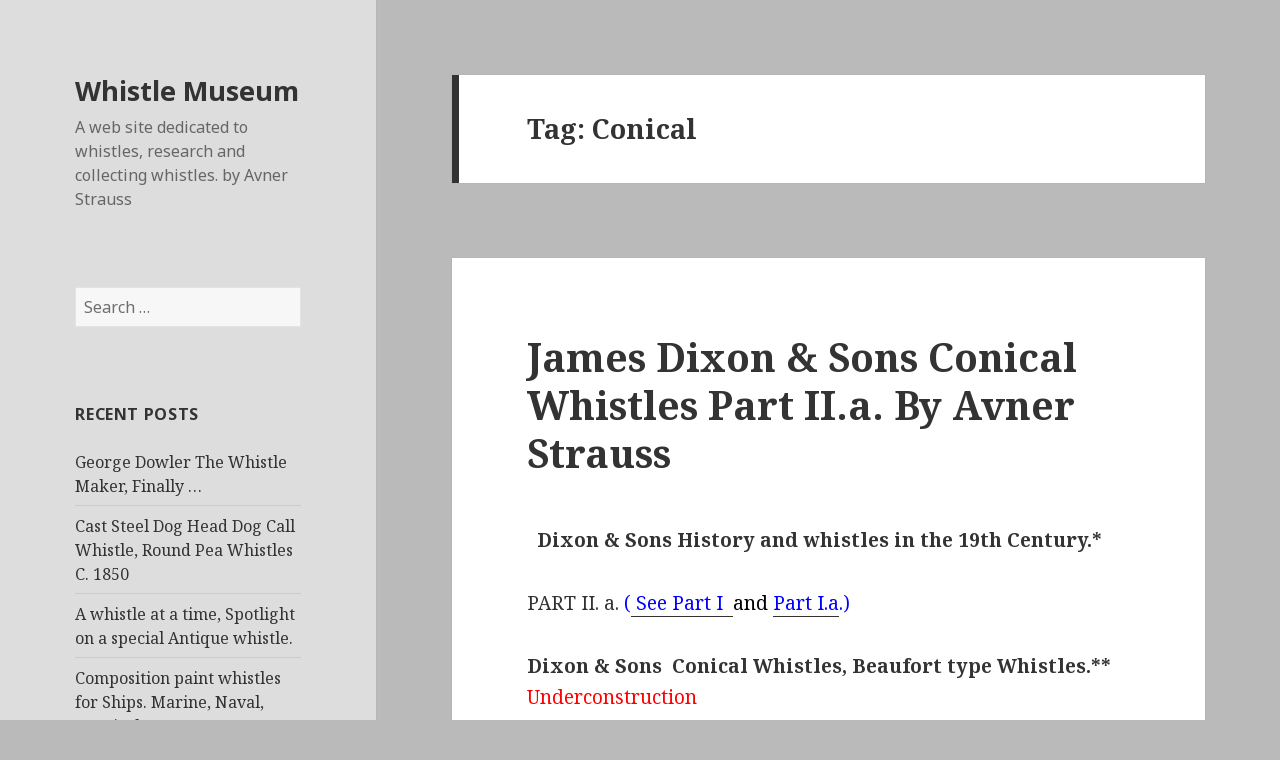

--- FILE ---
content_type: text/html; charset=UTF-8
request_url: https://www.whistlemuseum.com/tag/conical/
body_size: 11277
content:
<!DOCTYPE html>
<html lang="en-US" class="no-js">
<head>
	<meta charset="UTF-8">
	<meta name="viewport" content="width=device-width">
	<link rel="profile" href="https://gmpg.org/xfn/11">
	<link rel="pingback" href="https://www.whistlemuseum.com/xmlrpc.php">
	<!--[if lt IE 9]>
	<script src="https://www.whistlemuseum.com/wp-content/themes/twentyfifteen/js/html5.js?ver=3.7.0"></script>
	<![endif]-->
	<script>(function(html){html.className = html.className.replace(/\bno-js\b/,'js')})(document.documentElement);</script>
<title>Conical &#8211; Whistle Museum</title>
<meta name='robots' content='max-image-preview:large' />
	<style>img:is([sizes="auto" i], [sizes^="auto," i]) { contain-intrinsic-size: 3000px 1500px }</style>
	<link rel='dns-prefetch' href='//fonts.googleapis.com' />
<link href='https://fonts.gstatic.com' crossorigin rel='preconnect' />
<link rel="alternate" type="application/rss+xml" title="Whistle Museum &raquo; Feed" href="https://www.whistlemuseum.com/feed/" />
<link rel="alternate" type="application/rss+xml" title="Whistle Museum &raquo; Comments Feed" href="https://www.whistlemuseum.com/comments/feed/" />
<link rel="alternate" type="application/rss+xml" title="Whistle Museum &raquo; Conical Tag Feed" href="https://www.whistlemuseum.com/tag/conical/feed/" />
<script>
window._wpemojiSettings = {"baseUrl":"https:\/\/s.w.org\/images\/core\/emoji\/16.0.1\/72x72\/","ext":".png","svgUrl":"https:\/\/s.w.org\/images\/core\/emoji\/16.0.1\/svg\/","svgExt":".svg","source":{"concatemoji":"https:\/\/www.whistlemuseum.com\/wp-includes\/js\/wp-emoji-release.min.js?ver=6.8.3"}};
/*! This file is auto-generated */
!function(s,n){var o,i,e;function c(e){try{var t={supportTests:e,timestamp:(new Date).valueOf()};sessionStorage.setItem(o,JSON.stringify(t))}catch(e){}}function p(e,t,n){e.clearRect(0,0,e.canvas.width,e.canvas.height),e.fillText(t,0,0);var t=new Uint32Array(e.getImageData(0,0,e.canvas.width,e.canvas.height).data),a=(e.clearRect(0,0,e.canvas.width,e.canvas.height),e.fillText(n,0,0),new Uint32Array(e.getImageData(0,0,e.canvas.width,e.canvas.height).data));return t.every(function(e,t){return e===a[t]})}function u(e,t){e.clearRect(0,0,e.canvas.width,e.canvas.height),e.fillText(t,0,0);for(var n=e.getImageData(16,16,1,1),a=0;a<n.data.length;a++)if(0!==n.data[a])return!1;return!0}function f(e,t,n,a){switch(t){case"flag":return n(e,"\ud83c\udff3\ufe0f\u200d\u26a7\ufe0f","\ud83c\udff3\ufe0f\u200b\u26a7\ufe0f")?!1:!n(e,"\ud83c\udde8\ud83c\uddf6","\ud83c\udde8\u200b\ud83c\uddf6")&&!n(e,"\ud83c\udff4\udb40\udc67\udb40\udc62\udb40\udc65\udb40\udc6e\udb40\udc67\udb40\udc7f","\ud83c\udff4\u200b\udb40\udc67\u200b\udb40\udc62\u200b\udb40\udc65\u200b\udb40\udc6e\u200b\udb40\udc67\u200b\udb40\udc7f");case"emoji":return!a(e,"\ud83e\udedf")}return!1}function g(e,t,n,a){var r="undefined"!=typeof WorkerGlobalScope&&self instanceof WorkerGlobalScope?new OffscreenCanvas(300,150):s.createElement("canvas"),o=r.getContext("2d",{willReadFrequently:!0}),i=(o.textBaseline="top",o.font="600 32px Arial",{});return e.forEach(function(e){i[e]=t(o,e,n,a)}),i}function t(e){var t=s.createElement("script");t.src=e,t.defer=!0,s.head.appendChild(t)}"undefined"!=typeof Promise&&(o="wpEmojiSettingsSupports",i=["flag","emoji"],n.supports={everything:!0,everythingExceptFlag:!0},e=new Promise(function(e){s.addEventListener("DOMContentLoaded",e,{once:!0})}),new Promise(function(t){var n=function(){try{var e=JSON.parse(sessionStorage.getItem(o));if("object"==typeof e&&"number"==typeof e.timestamp&&(new Date).valueOf()<e.timestamp+604800&&"object"==typeof e.supportTests)return e.supportTests}catch(e){}return null}();if(!n){if("undefined"!=typeof Worker&&"undefined"!=typeof OffscreenCanvas&&"undefined"!=typeof URL&&URL.createObjectURL&&"undefined"!=typeof Blob)try{var e="postMessage("+g.toString()+"("+[JSON.stringify(i),f.toString(),p.toString(),u.toString()].join(",")+"));",a=new Blob([e],{type:"text/javascript"}),r=new Worker(URL.createObjectURL(a),{name:"wpTestEmojiSupports"});return void(r.onmessage=function(e){c(n=e.data),r.terminate(),t(n)})}catch(e){}c(n=g(i,f,p,u))}t(n)}).then(function(e){for(var t in e)n.supports[t]=e[t],n.supports.everything=n.supports.everything&&n.supports[t],"flag"!==t&&(n.supports.everythingExceptFlag=n.supports.everythingExceptFlag&&n.supports[t]);n.supports.everythingExceptFlag=n.supports.everythingExceptFlag&&!n.supports.flag,n.DOMReady=!1,n.readyCallback=function(){n.DOMReady=!0}}).then(function(){return e}).then(function(){var e;n.supports.everything||(n.readyCallback(),(e=n.source||{}).concatemoji?t(e.concatemoji):e.wpemoji&&e.twemoji&&(t(e.twemoji),t(e.wpemoji)))}))}((window,document),window._wpemojiSettings);
</script>

<link rel='stylesheet' id='hugeit-lightbox-css-css' href='https://www.whistlemuseum.com/wp-content/plugins/lightbox/css/frontend/lightbox.css?ver=6.8.3' media='all' />
<link rel='stylesheet' id='twentyfifteen-jetpack-css' href='https://www.whistlemuseum.com/wp-content/plugins/jetpack/modules/theme-tools/compat/twentyfifteen.css?ver=15.1.1' media='all' />
<style id='wp-emoji-styles-inline-css'>

	img.wp-smiley, img.emoji {
		display: inline !important;
		border: none !important;
		box-shadow: none !important;
		height: 1em !important;
		width: 1em !important;
		margin: 0 0.07em !important;
		vertical-align: -0.1em !important;
		background: none !important;
		padding: 0 !important;
	}
</style>
<link rel='stylesheet' id='wp-block-library-css' href='https://www.whistlemuseum.com/wp-includes/css/dist/block-library/style.min.css?ver=6.8.3' media='all' />
<style id='wp-block-library-theme-inline-css'>
.wp-block-audio :where(figcaption){color:#555;font-size:13px;text-align:center}.is-dark-theme .wp-block-audio :where(figcaption){color:#ffffffa6}.wp-block-audio{margin:0 0 1em}.wp-block-code{border:1px solid #ccc;border-radius:4px;font-family:Menlo,Consolas,monaco,monospace;padding:.8em 1em}.wp-block-embed :where(figcaption){color:#555;font-size:13px;text-align:center}.is-dark-theme .wp-block-embed :where(figcaption){color:#ffffffa6}.wp-block-embed{margin:0 0 1em}.blocks-gallery-caption{color:#555;font-size:13px;text-align:center}.is-dark-theme .blocks-gallery-caption{color:#ffffffa6}:root :where(.wp-block-image figcaption){color:#555;font-size:13px;text-align:center}.is-dark-theme :root :where(.wp-block-image figcaption){color:#ffffffa6}.wp-block-image{margin:0 0 1em}.wp-block-pullquote{border-bottom:4px solid;border-top:4px solid;color:currentColor;margin-bottom:1.75em}.wp-block-pullquote cite,.wp-block-pullquote footer,.wp-block-pullquote__citation{color:currentColor;font-size:.8125em;font-style:normal;text-transform:uppercase}.wp-block-quote{border-left:.25em solid;margin:0 0 1.75em;padding-left:1em}.wp-block-quote cite,.wp-block-quote footer{color:currentColor;font-size:.8125em;font-style:normal;position:relative}.wp-block-quote:where(.has-text-align-right){border-left:none;border-right:.25em solid;padding-left:0;padding-right:1em}.wp-block-quote:where(.has-text-align-center){border:none;padding-left:0}.wp-block-quote.is-large,.wp-block-quote.is-style-large,.wp-block-quote:where(.is-style-plain){border:none}.wp-block-search .wp-block-search__label{font-weight:700}.wp-block-search__button{border:1px solid #ccc;padding:.375em .625em}:where(.wp-block-group.has-background){padding:1.25em 2.375em}.wp-block-separator.has-css-opacity{opacity:.4}.wp-block-separator{border:none;border-bottom:2px solid;margin-left:auto;margin-right:auto}.wp-block-separator.has-alpha-channel-opacity{opacity:1}.wp-block-separator:not(.is-style-wide):not(.is-style-dots){width:100px}.wp-block-separator.has-background:not(.is-style-dots){border-bottom:none;height:1px}.wp-block-separator.has-background:not(.is-style-wide):not(.is-style-dots){height:2px}.wp-block-table{margin:0 0 1em}.wp-block-table td,.wp-block-table th{word-break:normal}.wp-block-table :where(figcaption){color:#555;font-size:13px;text-align:center}.is-dark-theme .wp-block-table :where(figcaption){color:#ffffffa6}.wp-block-video :where(figcaption){color:#555;font-size:13px;text-align:center}.is-dark-theme .wp-block-video :where(figcaption){color:#ffffffa6}.wp-block-video{margin:0 0 1em}:root :where(.wp-block-template-part.has-background){margin-bottom:0;margin-top:0;padding:1.25em 2.375em}
</style>
<style id='classic-theme-styles-inline-css'>
/*! This file is auto-generated */
.wp-block-button__link{color:#fff;background-color:#32373c;border-radius:9999px;box-shadow:none;text-decoration:none;padding:calc(.667em + 2px) calc(1.333em + 2px);font-size:1.125em}.wp-block-file__button{background:#32373c;color:#fff;text-decoration:none}
</style>
<link rel='stylesheet' id='mediaelement-css' href='https://www.whistlemuseum.com/wp-includes/js/mediaelement/mediaelementplayer-legacy.min.css?ver=4.2.17' media='all' />
<link rel='stylesheet' id='wp-mediaelement-css' href='https://www.whistlemuseum.com/wp-includes/js/mediaelement/wp-mediaelement.min.css?ver=6.8.3' media='all' />
<style id='jetpack-sharing-buttons-style-inline-css'>
.jetpack-sharing-buttons__services-list{display:flex;flex-direction:row;flex-wrap:wrap;gap:0;list-style-type:none;margin:5px;padding:0}.jetpack-sharing-buttons__services-list.has-small-icon-size{font-size:12px}.jetpack-sharing-buttons__services-list.has-normal-icon-size{font-size:16px}.jetpack-sharing-buttons__services-list.has-large-icon-size{font-size:24px}.jetpack-sharing-buttons__services-list.has-huge-icon-size{font-size:36px}@media print{.jetpack-sharing-buttons__services-list{display:none!important}}.editor-styles-wrapper .wp-block-jetpack-sharing-buttons{gap:0;padding-inline-start:0}ul.jetpack-sharing-buttons__services-list.has-background{padding:1.25em 2.375em}
</style>
<style id='global-styles-inline-css'>
:root{--wp--preset--aspect-ratio--square: 1;--wp--preset--aspect-ratio--4-3: 4/3;--wp--preset--aspect-ratio--3-4: 3/4;--wp--preset--aspect-ratio--3-2: 3/2;--wp--preset--aspect-ratio--2-3: 2/3;--wp--preset--aspect-ratio--16-9: 16/9;--wp--preset--aspect-ratio--9-16: 9/16;--wp--preset--color--black: #000000;--wp--preset--color--cyan-bluish-gray: #abb8c3;--wp--preset--color--white: #fff;--wp--preset--color--pale-pink: #f78da7;--wp--preset--color--vivid-red: #cf2e2e;--wp--preset--color--luminous-vivid-orange: #ff6900;--wp--preset--color--luminous-vivid-amber: #fcb900;--wp--preset--color--light-green-cyan: #7bdcb5;--wp--preset--color--vivid-green-cyan: #00d084;--wp--preset--color--pale-cyan-blue: #8ed1fc;--wp--preset--color--vivid-cyan-blue: #0693e3;--wp--preset--color--vivid-purple: #9b51e0;--wp--preset--color--dark-gray: #111;--wp--preset--color--light-gray: #f1f1f1;--wp--preset--color--yellow: #f4ca16;--wp--preset--color--dark-brown: #352712;--wp--preset--color--medium-pink: #e53b51;--wp--preset--color--light-pink: #ffe5d1;--wp--preset--color--dark-purple: #2e2256;--wp--preset--color--purple: #674970;--wp--preset--color--blue-gray: #22313f;--wp--preset--color--bright-blue: #55c3dc;--wp--preset--color--light-blue: #e9f2f9;--wp--preset--gradient--vivid-cyan-blue-to-vivid-purple: linear-gradient(135deg,rgba(6,147,227,1) 0%,rgb(155,81,224) 100%);--wp--preset--gradient--light-green-cyan-to-vivid-green-cyan: linear-gradient(135deg,rgb(122,220,180) 0%,rgb(0,208,130) 100%);--wp--preset--gradient--luminous-vivid-amber-to-luminous-vivid-orange: linear-gradient(135deg,rgba(252,185,0,1) 0%,rgba(255,105,0,1) 100%);--wp--preset--gradient--luminous-vivid-orange-to-vivid-red: linear-gradient(135deg,rgba(255,105,0,1) 0%,rgb(207,46,46) 100%);--wp--preset--gradient--very-light-gray-to-cyan-bluish-gray: linear-gradient(135deg,rgb(238,238,238) 0%,rgb(169,184,195) 100%);--wp--preset--gradient--cool-to-warm-spectrum: linear-gradient(135deg,rgb(74,234,220) 0%,rgb(151,120,209) 20%,rgb(207,42,186) 40%,rgb(238,44,130) 60%,rgb(251,105,98) 80%,rgb(254,248,76) 100%);--wp--preset--gradient--blush-light-purple: linear-gradient(135deg,rgb(255,206,236) 0%,rgb(152,150,240) 100%);--wp--preset--gradient--blush-bordeaux: linear-gradient(135deg,rgb(254,205,165) 0%,rgb(254,45,45) 50%,rgb(107,0,62) 100%);--wp--preset--gradient--luminous-dusk: linear-gradient(135deg,rgb(255,203,112) 0%,rgb(199,81,192) 50%,rgb(65,88,208) 100%);--wp--preset--gradient--pale-ocean: linear-gradient(135deg,rgb(255,245,203) 0%,rgb(182,227,212) 50%,rgb(51,167,181) 100%);--wp--preset--gradient--electric-grass: linear-gradient(135deg,rgb(202,248,128) 0%,rgb(113,206,126) 100%);--wp--preset--gradient--midnight: linear-gradient(135deg,rgb(2,3,129) 0%,rgb(40,116,252) 100%);--wp--preset--font-size--small: 13px;--wp--preset--font-size--medium: 20px;--wp--preset--font-size--large: 36px;--wp--preset--font-size--x-large: 42px;--wp--preset--spacing--20: 0.44rem;--wp--preset--spacing--30: 0.67rem;--wp--preset--spacing--40: 1rem;--wp--preset--spacing--50: 1.5rem;--wp--preset--spacing--60: 2.25rem;--wp--preset--spacing--70: 3.38rem;--wp--preset--spacing--80: 5.06rem;--wp--preset--shadow--natural: 6px 6px 9px rgba(0, 0, 0, 0.2);--wp--preset--shadow--deep: 12px 12px 50px rgba(0, 0, 0, 0.4);--wp--preset--shadow--sharp: 6px 6px 0px rgba(0, 0, 0, 0.2);--wp--preset--shadow--outlined: 6px 6px 0px -3px rgba(255, 255, 255, 1), 6px 6px rgba(0, 0, 0, 1);--wp--preset--shadow--crisp: 6px 6px 0px rgba(0, 0, 0, 1);}:where(.is-layout-flex){gap: 0.5em;}:where(.is-layout-grid){gap: 0.5em;}body .is-layout-flex{display: flex;}.is-layout-flex{flex-wrap: wrap;align-items: center;}.is-layout-flex > :is(*, div){margin: 0;}body .is-layout-grid{display: grid;}.is-layout-grid > :is(*, div){margin: 0;}:where(.wp-block-columns.is-layout-flex){gap: 2em;}:where(.wp-block-columns.is-layout-grid){gap: 2em;}:where(.wp-block-post-template.is-layout-flex){gap: 1.25em;}:where(.wp-block-post-template.is-layout-grid){gap: 1.25em;}.has-black-color{color: var(--wp--preset--color--black) !important;}.has-cyan-bluish-gray-color{color: var(--wp--preset--color--cyan-bluish-gray) !important;}.has-white-color{color: var(--wp--preset--color--white) !important;}.has-pale-pink-color{color: var(--wp--preset--color--pale-pink) !important;}.has-vivid-red-color{color: var(--wp--preset--color--vivid-red) !important;}.has-luminous-vivid-orange-color{color: var(--wp--preset--color--luminous-vivid-orange) !important;}.has-luminous-vivid-amber-color{color: var(--wp--preset--color--luminous-vivid-amber) !important;}.has-light-green-cyan-color{color: var(--wp--preset--color--light-green-cyan) !important;}.has-vivid-green-cyan-color{color: var(--wp--preset--color--vivid-green-cyan) !important;}.has-pale-cyan-blue-color{color: var(--wp--preset--color--pale-cyan-blue) !important;}.has-vivid-cyan-blue-color{color: var(--wp--preset--color--vivid-cyan-blue) !important;}.has-vivid-purple-color{color: var(--wp--preset--color--vivid-purple) !important;}.has-black-background-color{background-color: var(--wp--preset--color--black) !important;}.has-cyan-bluish-gray-background-color{background-color: var(--wp--preset--color--cyan-bluish-gray) !important;}.has-white-background-color{background-color: var(--wp--preset--color--white) !important;}.has-pale-pink-background-color{background-color: var(--wp--preset--color--pale-pink) !important;}.has-vivid-red-background-color{background-color: var(--wp--preset--color--vivid-red) !important;}.has-luminous-vivid-orange-background-color{background-color: var(--wp--preset--color--luminous-vivid-orange) !important;}.has-luminous-vivid-amber-background-color{background-color: var(--wp--preset--color--luminous-vivid-amber) !important;}.has-light-green-cyan-background-color{background-color: var(--wp--preset--color--light-green-cyan) !important;}.has-vivid-green-cyan-background-color{background-color: var(--wp--preset--color--vivid-green-cyan) !important;}.has-pale-cyan-blue-background-color{background-color: var(--wp--preset--color--pale-cyan-blue) !important;}.has-vivid-cyan-blue-background-color{background-color: var(--wp--preset--color--vivid-cyan-blue) !important;}.has-vivid-purple-background-color{background-color: var(--wp--preset--color--vivid-purple) !important;}.has-black-border-color{border-color: var(--wp--preset--color--black) !important;}.has-cyan-bluish-gray-border-color{border-color: var(--wp--preset--color--cyan-bluish-gray) !important;}.has-white-border-color{border-color: var(--wp--preset--color--white) !important;}.has-pale-pink-border-color{border-color: var(--wp--preset--color--pale-pink) !important;}.has-vivid-red-border-color{border-color: var(--wp--preset--color--vivid-red) !important;}.has-luminous-vivid-orange-border-color{border-color: var(--wp--preset--color--luminous-vivid-orange) !important;}.has-luminous-vivid-amber-border-color{border-color: var(--wp--preset--color--luminous-vivid-amber) !important;}.has-light-green-cyan-border-color{border-color: var(--wp--preset--color--light-green-cyan) !important;}.has-vivid-green-cyan-border-color{border-color: var(--wp--preset--color--vivid-green-cyan) !important;}.has-pale-cyan-blue-border-color{border-color: var(--wp--preset--color--pale-cyan-blue) !important;}.has-vivid-cyan-blue-border-color{border-color: var(--wp--preset--color--vivid-cyan-blue) !important;}.has-vivid-purple-border-color{border-color: var(--wp--preset--color--vivid-purple) !important;}.has-vivid-cyan-blue-to-vivid-purple-gradient-background{background: var(--wp--preset--gradient--vivid-cyan-blue-to-vivid-purple) !important;}.has-light-green-cyan-to-vivid-green-cyan-gradient-background{background: var(--wp--preset--gradient--light-green-cyan-to-vivid-green-cyan) !important;}.has-luminous-vivid-amber-to-luminous-vivid-orange-gradient-background{background: var(--wp--preset--gradient--luminous-vivid-amber-to-luminous-vivid-orange) !important;}.has-luminous-vivid-orange-to-vivid-red-gradient-background{background: var(--wp--preset--gradient--luminous-vivid-orange-to-vivid-red) !important;}.has-very-light-gray-to-cyan-bluish-gray-gradient-background{background: var(--wp--preset--gradient--very-light-gray-to-cyan-bluish-gray) !important;}.has-cool-to-warm-spectrum-gradient-background{background: var(--wp--preset--gradient--cool-to-warm-spectrum) !important;}.has-blush-light-purple-gradient-background{background: var(--wp--preset--gradient--blush-light-purple) !important;}.has-blush-bordeaux-gradient-background{background: var(--wp--preset--gradient--blush-bordeaux) !important;}.has-luminous-dusk-gradient-background{background: var(--wp--preset--gradient--luminous-dusk) !important;}.has-pale-ocean-gradient-background{background: var(--wp--preset--gradient--pale-ocean) !important;}.has-electric-grass-gradient-background{background: var(--wp--preset--gradient--electric-grass) !important;}.has-midnight-gradient-background{background: var(--wp--preset--gradient--midnight) !important;}.has-small-font-size{font-size: var(--wp--preset--font-size--small) !important;}.has-medium-font-size{font-size: var(--wp--preset--font-size--medium) !important;}.has-large-font-size{font-size: var(--wp--preset--font-size--large) !important;}.has-x-large-font-size{font-size: var(--wp--preset--font-size--x-large) !important;}
:where(.wp-block-post-template.is-layout-flex){gap: 1.25em;}:where(.wp-block-post-template.is-layout-grid){gap: 1.25em;}
:where(.wp-block-columns.is-layout-flex){gap: 2em;}:where(.wp-block-columns.is-layout-grid){gap: 2em;}
:root :where(.wp-block-pullquote){font-size: 1.5em;line-height: 1.6;}
</style>
<link rel='stylesheet' id='ts_pct_style-css' href='https://www.whistlemuseum.com/wp-content/plugins/disable-right-click/css/style.css?ver=6.8.3' media='all' />
<link rel='stylesheet' id='twentyfifteen-style-css' href='https://www.whistlemuseum.com/wp-content/themes/twentyfifteen/style.css?ver=6.8.3' media='all' />
<style id='twentyfifteen-style-inline-css'>

		/* Custom Header Background Color */
		body:before,
		.site-header {
			background-color: #dddddd;
		}

		@media screen and (min-width: 59.6875em) {
			.site-header,
			.secondary {
				background-color: transparent;
			}

			.widget button,
			.widget input[type="button"],
			.widget input[type="reset"],
			.widget input[type="submit"],
			.widget_calendar tbody a,
			.widget_calendar tbody a:hover,
			.widget_calendar tbody a:focus {
				color: #dddddd;
			}
		}
	
</style>
<link rel='stylesheet' id='child-style-css' href='https://www.whistlemuseum.com/wp-content/themes/twentyfifteenchild/style.css?ver=1.0.0' media='all' />
<link rel='stylesheet' id='twentyfifteen-fonts-css' href='https://fonts.googleapis.com/css?family=Noto+Sans%3A400italic%2C700italic%2C400%2C700%7CNoto+Serif%3A400italic%2C700italic%2C400%2C700%7CInconsolata%3A400%2C700&#038;subset=latin%2Clatin-ext&#038;display=fallback' media='all' />
<link rel='stylesheet' id='genericons-css' href='https://www.whistlemuseum.com/wp-content/plugins/jetpack/_inc/genericons/genericons/genericons.css?ver=3.1' media='all' />
<link rel='stylesheet' id='twentyfifteen-block-style-css' href='https://www.whistlemuseum.com/wp-content/themes/twentyfifteen/css/blocks.css?ver=20190102' media='all' />
<!--[if lt IE 9]>
<link rel='stylesheet' id='twentyfifteen-ie-css' href='https://www.whistlemuseum.com/wp-content/themes/twentyfifteen/css/ie.css?ver=20170916' media='all' />
<![endif]-->
<!--[if lt IE 8]>
<link rel='stylesheet' id='twentyfifteen-ie7-css' href='https://www.whistlemuseum.com/wp-content/themes/twentyfifteen/css/ie7.css?ver=20141210' media='all' />
<![endif]-->
<script src="https://www.whistlemuseum.com/wp-includes/js/jquery/jquery.min.js?ver=3.7.1" id="jquery-core-js"></script>
<script src="https://www.whistlemuseum.com/wp-includes/js/jquery/jquery-migrate.min.js?ver=3.4.1" id="jquery-migrate-js"></script>
<script src="https://www.whistlemuseum.com/wp-content/plugins/lightbox/js/frontend/froogaloop2.min.js?ver=6.8.3" id="hugeit-froogaloop-js-js"></script>
<script src="https://www.whistlemuseum.com/wp-content/plugins/disable-right-click/disable-right-click-js.js?ver=6.8.3" id="no_right_click_js-js"></script>
<script id="image-watermark-no-right-click-js-before">
var iwArgsNoRightClick = {"rightclick":"Y","draganddrop":"N"};
</script>
<script src="https://www.whistlemuseum.com/wp-content/plugins/image-watermark/js/no-right-click.js?ver=1.8.0" id="image-watermark-no-right-click-js"></script>
<link rel="https://api.w.org/" href="https://www.whistlemuseum.com/wp-json/" /><link rel="alternate" title="JSON" type="application/json" href="https://www.whistlemuseum.com/wp-json/wp/v2/tags/150" /><link rel="EditURI" type="application/rsd+xml" title="RSD" href="https://www.whistlemuseum.com/xmlrpc.php?rsd" />
<meta name="generator" content="WordPress 6.8.3" />

<script type="text/javascript">

  var _gaq = _gaq || [];
  _gaq.push(['_setAccount', 'UA-24268372-1']);
  _gaq.push(['_trackPageview']);

  (function() {
    var ga = document.createElement('script'); ga.type = 'text/javascript'; ga.async = true;
    ga.src = ('https:' == document.location.protocol ? 'https://ssl' : 'http://www') + '.google-analytics.com/ga.js';
    var s = document.getElementsByTagName('script')[0]; s.parentNode.insertBefore(ga, s);
  })();

</script><style>.recentcomments a{display:inline !important;padding:0 !important;margin:0 !important;}</style><style id="custom-background-css">
body.custom-background { background-color: #bababa; }
</style>
	</head>

<body class="archive tag tag-conical tag-150 custom-background wp-embed-responsive wp-theme-twentyfifteen wp-child-theme-twentyfifteenchild">
<div id="page" class="hfeed site">
	<a class="skip-link screen-reader-text" href="#content">Skip to content</a>

	<div id="sidebar" class="sidebar">
		<header id="masthead" class="site-header" role="banner">
			<div class="site-branding">
										<p class="site-title"><a href="https://www.whistlemuseum.com/" rel="home">Whistle Museum</a></p>
												<p class="site-description">A web site dedicated to whistles, research and collecting whistles. by Avner Strauss</p>
										<button class="secondary-toggle">Menu and widgets</button>
			</div><!-- .site-branding -->
		</header><!-- .site-header -->

			<div id="secondary" class="secondary">

		
		
					<div id="widget-area" class="widget-area" role="complementary">
				<aside id="search-2" class="widget widget_search"><form role="search" method="get" class="search-form" action="https://www.whistlemuseum.com/">
				<label>
					<span class="screen-reader-text">Search for:</span>
					<input type="search" class="search-field" placeholder="Search &hellip;" value="" name="s" />
				</label>
				<input type="submit" class="search-submit screen-reader-text" value="Search" />
			</form></aside>
		<aside id="recent-posts-2" class="widget widget_recent_entries">
		<h2 class="widget-title">Recent Posts</h2><nav aria-label="Recent Posts">
		<ul>
											<li>
					<a href="https://www.whistlemuseum.com/2025/10/26/george-dowler-the-whistle-maker/">George Dowler The Whistle Maker, Finally &#8230;</a>
									</li>
											<li>
					<a href="https://www.whistlemuseum.com/2025/10/24/cast-steel-dog-head-dog-call-whistle-round-pea-whistles-c-1850/">Cast Steel Dog Head Dog Call Whistle, Round Pea Whistles C. 1850</a>
									</li>
											<li>
					<a href="https://www.whistlemuseum.com/2023/07/14/a-whistle-at-a-time-spotlight-on-a-special-antique-whistle/">A whistle at a time, Spotlight on a special Antique whistle.</a>
									</li>
											<li>
					<a href="https://www.whistlemuseum.com/2023/06/21/composition-paint-whistles-for-ships-marine-naval-nautical-a-strauss/">Composition paint whistles for Ships. Marine, Naval, Nautical.    A. Strauss</a>
									</li>
											<li>
					<a href="https://www.whistlemuseum.com/2023/06/13/antique-round-pea-whistle-mixed-materials-19th-century/">Antique Single Note Conical Whistles S.N.C.W 18th to Early 20th Century Time line. A. Strauss</a>
									</li>
					</ul>

		</nav></aside><aside id="recent-comments-2" class="widget widget_recent_comments"><h2 class="widget-title">Recent Comments</h2><nav aria-label="Recent Comments"><ul id="recentcomments"><li class="recentcomments"><span class="comment-author-link">michael peel</span> on <a href="https://www.whistlemuseum.com/2017/02/15/the-first-two-notes-tube-whistle-with-partition-discovered-gsw-stevens-sons-breaking-news/#comment-29836">The First Two Notes Tube Whistle and The Invention of the Partition, The development of the Police Whistles. Stevens &#038; Sons  . By A. Strauss</a></li><li class="recentcomments"><span class="comment-author-link">Joe Reed</span> on <a href="https://www.whistlemuseum.com/2025/10/26/george-dowler-the-whistle-maker/#comment-29613">George Dowler The Whistle Maker, Finally &#8230;</a></li><li class="recentcomments"><span class="comment-author-link">wmavner</span> on <a href="https://www.whistlemuseum.com/2025/10/26/george-dowler-the-whistle-maker/#comment-29612">George Dowler The Whistle Maker, Finally &#8230;</a></li><li class="recentcomments"><span class="comment-author-link">James Guttridge</span> on <a href="https://www.whistlemuseum.com/2025/10/26/george-dowler-the-whistle-maker/#comment-29610">George Dowler The Whistle Maker, Finally &#8230;</a></li><li class="recentcomments"><span class="comment-author-link">Peter Woodbridge</span> on <a href="https://www.whistlemuseum.com/2017/12/30/stevens-sons-history-of-the-whistle-maker-his-whistles-part-a-a-strauss/#comment-29464">Stevens &#038; Sons History of the Whistle Maker &#038; His Whistles Part A. A. Strauss</a></li></ul></nav></aside><aside id="archives-2" class="widget widget_archive"><h2 class="widget-title">Archives</h2><nav aria-label="Archives">
			<ul>
					<li><a href='https://www.whistlemuseum.com/2025/10/'>October 2025</a></li>
	<li><a href='https://www.whistlemuseum.com/2023/07/'>July 2023</a></li>
	<li><a href='https://www.whistlemuseum.com/2023/06/'>June 2023</a></li>
	<li><a href='https://www.whistlemuseum.com/2023/05/'>May 2023</a></li>
	<li><a href='https://www.whistlemuseum.com/2023/04/'>April 2023</a></li>
	<li><a href='https://www.whistlemuseum.com/2023/01/'>January 2023</a></li>
	<li><a href='https://www.whistlemuseum.com/2022/11/'>November 2022</a></li>
	<li><a href='https://www.whistlemuseum.com/2022/09/'>September 2022</a></li>
	<li><a href='https://www.whistlemuseum.com/2022/08/'>August 2022</a></li>
	<li><a href='https://www.whistlemuseum.com/2022/07/'>July 2022</a></li>
	<li><a href='https://www.whistlemuseum.com/2022/06/'>June 2022</a></li>
	<li><a href='https://www.whistlemuseum.com/2021/07/'>July 2021</a></li>
	<li><a href='https://www.whistlemuseum.com/2021/02/'>February 2021</a></li>
	<li><a href='https://www.whistlemuseum.com/2020/12/'>December 2020</a></li>
	<li><a href='https://www.whistlemuseum.com/2019/11/'>November 2019</a></li>
	<li><a href='https://www.whistlemuseum.com/2019/06/'>June 2019</a></li>
	<li><a href='https://www.whistlemuseum.com/2019/05/'>May 2019</a></li>
	<li><a href='https://www.whistlemuseum.com/2019/03/'>March 2019</a></li>
	<li><a href='https://www.whistlemuseum.com/2019/02/'>February 2019</a></li>
	<li><a href='https://www.whistlemuseum.com/2018/12/'>December 2018</a></li>
	<li><a href='https://www.whistlemuseum.com/2018/11/'>November 2018</a></li>
	<li><a href='https://www.whistlemuseum.com/2018/10/'>October 2018</a></li>
	<li><a href='https://www.whistlemuseum.com/2018/08/'>August 2018</a></li>
	<li><a href='https://www.whistlemuseum.com/2018/04/'>April 2018</a></li>
	<li><a href='https://www.whistlemuseum.com/2018/03/'>March 2018</a></li>
	<li><a href='https://www.whistlemuseum.com/2018/02/'>February 2018</a></li>
	<li><a href='https://www.whistlemuseum.com/2018/01/'>January 2018</a></li>
	<li><a href='https://www.whistlemuseum.com/2017/12/'>December 2017</a></li>
	<li><a href='https://www.whistlemuseum.com/2017/09/'>September 2017</a></li>
	<li><a href='https://www.whistlemuseum.com/2017/02/'>February 2017</a></li>
	<li><a href='https://www.whistlemuseum.com/2016/11/'>November 2016</a></li>
	<li><a href='https://www.whistlemuseum.com/2016/09/'>September 2016</a></li>
	<li><a href='https://www.whistlemuseum.com/2016/03/'>March 2016</a></li>
	<li><a href='https://www.whistlemuseum.com/2016/02/'>February 2016</a></li>
	<li><a href='https://www.whistlemuseum.com/2016/01/'>January 2016</a></li>
	<li><a href='https://www.whistlemuseum.com/2015/12/'>December 2015</a></li>
	<li><a href='https://www.whistlemuseum.com/2015/07/'>July 2015</a></li>
	<li><a href='https://www.whistlemuseum.com/2015/02/'>February 2015</a></li>
	<li><a href='https://www.whistlemuseum.com/2014/02/'>February 2014</a></li>
			</ul>

			</nav></aside><aside id="categories-2" class="widget widget_categories"><h2 class="widget-title">Categories</h2><nav aria-label="Categories">
			<ul>
					<li class="cat-item cat-item-25"><a href="https://www.whistlemuseum.com/category/by-functionmarine-navalmilitary-whistle-manufacturers-history-and-samples-by-a-strausscatalog-pagesunidentified-makersilversmith-by-materialmetal-brasssilver-gold-by-continent/">; By Function;Marine Naval;Military; Whistle Manufacturers History and Samples by A.Strauss;Catalog Pages;Unidentified maker;Silversmith; By Material;Metal &amp; Brass;Silver &amp; Gold; By Continent </a>
</li>
	<li class="cat-item cat-item-2"><a href="https://www.whistlemuseum.com/category/by-functionmarine-navalmilitary/">: By Function:Marine Naval:Military</a>
</li>
	<li class="cat-item cat-item-10"><a href="https://www.whistlemuseum.com/category/a-longer-article/">A Longer Article</a>
</li>
	<li class="cat-item cat-item-98"><a href="https://www.whistlemuseum.com/category/ancien-sifflet/">Ancien Sifflet</a>
</li>
	<li class="cat-item cat-item-125"><a href="https://www.whistlemuseum.com/category/animal-heads/">Animal Heads</a>
</li>
	<li class="cat-item cat-item-100"><a href="https://www.whistlemuseum.com/category/antique-whistles/">Antique Whistles</a>
</li>
	<li class="cat-item cat-item-133"><a href="https://www.whistlemuseum.com/category/by-shape/beaufort-tncw/">Beaufort TNCW</a>
</li>
	<li class="cat-item cat-item-111"><a href="https://www.whistlemuseum.com/category/bell-whistle/">Bell Whistle</a>
</li>
	<li class="cat-item cat-item-112"><a href="https://www.whistlemuseum.com/category/by-shape/bell-whistle-by-shape/">Bell Whistle</a>
</li>
	<li class="cat-item cat-item-99"><a href="https://www.whistlemuseum.com/category/bird-calls/">Bird Calls</a>
</li>
	<li class="cat-item cat-item-88"><a href="https://www.whistlemuseum.com/category/whistle-manufacturer-history/birmingham-maker/">Birmingham Maker</a>
</li>
	<li class="cat-item cat-item-128"><a href="https://www.whistlemuseum.com/category/by-material/bone/">Bone</a>
</li>
	<li class="cat-item cat-item-93"><a href="https://www.whistlemuseum.com/category/by-material/brass/">Brass</a>
</li>
	<li class="cat-item cat-item-129"><a href="https://www.whistlemuseum.com/category/by-material/britannia-metal-pewter-crown-metal/">Britannia Metal Pewter &amp; Crown Metal</a>
</li>
	<li class="cat-item cat-item-22"><a href="https://www.whistlemuseum.com/category/british-english/">British English</a>
</li>
	<li class="cat-item cat-item-24"><a href="https://www.whistlemuseum.com/category/buson/">Buson</a>
</li>
	<li class="cat-item cat-item-152"><a href="https://www.whistlemuseum.com/category/by-shape/button-whistle/">Button Whistle</a>
</li>
	<li class="cat-item cat-item-153"><a href="https://www.whistlemuseum.com/category/by-shape/escargot-snail-whistle-shape/button-whistle-escargot-snail-whistle-shape/">Button Whistle</a>
</li>
	<li class="cat-item cat-item-21"><a href="https://www.whistlemuseum.com/category/by-continent-or-country/">By Continent or Country</a>
</li>
	<li class="cat-item cat-item-5"><a href="https://www.whistlemuseum.com/category/by-continent-or-countrybritish-english/">By Continent or Country:British English</a>
</li>
	<li class="cat-item cat-item-11"><a href="https://www.whistlemuseum.com/category/by-function/">By Function</a>
</li>
	<li class="cat-item cat-item-18"><a href="https://www.whistlemuseum.com/category/by-material/">By Material</a>
</li>
	<li class="cat-item cat-item-4"><a href="https://www.whistlemuseum.com/category/by-materialmetal-brasssilver-gold/">By Material:Metal &amp; Brass:Silver &amp; Gold</a>
</li>
	<li class="cat-item cat-item-84"><a href="https://www.whistlemuseum.com/category/by-period/">By Period</a>
</li>
	<li class="cat-item cat-item-23"><a href="https://www.whistlemuseum.com/category/by-shape/">By Shape</a>
</li>
	<li class="cat-item cat-item-6"><a href="https://www.whistlemuseum.com/category/by-shapebuson/">By Shape:Buson</a>
</li>
	<li class="cat-item cat-item-15"><a href="https://www.whistlemuseum.com/category/catalog-pages/">Catalog Pages</a>
</li>
	<li class="cat-item cat-item-202"><a href="https://www.whistlemuseum.com/category/by-material/clay-whistles/">Clay Whistles</a>
</li>
	<li class="cat-item cat-item-140"><a href="https://www.whistlemuseum.com/category/by-function/combination-whistles/">combination whistles</a>
</li>
	<li class="cat-item cat-item-149"><a href="https://www.whistlemuseum.com/category/by-shape/conical/">Conical</a>
</li>
	<li class="cat-item cat-item-82"><a href="https://www.whistlemuseum.com/category/by-shape/conical-shaped-whistle-beaufort-type/">Conical Shaped Whistle &amp; Beaufort Type</a>
</li>
	<li class="cat-item cat-item-141"><a href="https://www.whistlemuseum.com/category/by-function/dog-calls/">Dog Calls</a>
</li>
	<li class="cat-item cat-item-130"><a href="https://www.whistlemuseum.com/category/by-function/dog-calls-dog-whistles/">Dog Calls Dog Whistles</a>
</li>
	<li class="cat-item cat-item-139"><a href="https://www.whistlemuseum.com/category/by-function/dual-function-combination-whistle/">Dual Function combination whistle</a>
</li>
	<li class="cat-item cat-item-74"><a href="https://www.whistlemuseum.com/category/by-shape/escargot-snail-whistle-shape/">Escargot Snail Whistle Shape</a>
</li>
	<li class="cat-item cat-item-180"><a href="https://www.whistlemuseum.com/category/by-continent-or-country/french/">French</a>
</li>
	<li class="cat-item cat-item-154"><a href="https://www.whistlemuseum.com/category/by-continent-or-country/german/">German</a>
</li>
	<li class="cat-item cat-item-127"><a href="https://www.whistlemuseum.com/category/by-material/horn/">Horn</a>
</li>
	<li class="cat-item cat-item-126"><a href="https://www.whistlemuseum.com/category/by-material/ivory/">Ivory</a>
</li>
	<li class="cat-item cat-item-12"><a href="https://www.whistlemuseum.com/category/marine-naval/">Marine Naval</a>
</li>
	<li class="cat-item cat-item-19"><a href="https://www.whistlemuseum.com/category/metal-brass/">Metal &amp; Brass</a>
</li>
	<li class="cat-item cat-item-13"><a href="https://www.whistlemuseum.com/category/military/">Military</a>
</li>
	<li class="cat-item cat-item-9"><a href="https://www.whistlemuseum.com/category/mp3-samples/">MP3 Samples</a>
</li>
	<li class="cat-item cat-item-7"><a href="https://www.whistlemuseum.com/category/only-one-known-to-exist/">Only one known to exist</a>
</li>
	<li class="cat-item cat-item-8"><a href="https://www.whistlemuseum.com/category/patents/">Patents</a>
</li>
	<li class="cat-item cat-item-89"><a href="https://www.whistlemuseum.com/category/patents-registered-designs/">Patents Registered Designs</a>
</li>
	<li class="cat-item cat-item-158"><a href="https://www.whistlemuseum.com/category/by-function/police-whistles/">Police Whistles</a>
</li>
	<li class="cat-item cat-item-83"><a href="https://www.whistlemuseum.com/category/pre-mid-19th-cent-whistles/">Pre Mid 19th Cent. whistles</a>
</li>
	<li class="cat-item cat-item-85"><a href="https://www.whistlemuseum.com/category/by-period/pre-mid-19th-cent-whistles-by-period/">Pre Mid 19th Cent. whistles</a>
</li>
	<li class="cat-item cat-item-80"><a href="https://www.whistlemuseum.com/category/previously-unknown-maker/">Previously Unknown Maker</a>
</li>
	<li class="cat-item cat-item-104"><a href="https://www.whistlemuseum.com/category/by-function/railway/">Railway</a>
</li>
	<li class="cat-item cat-item-92"><a href="https://www.whistlemuseum.com/category/by-function/railway-whistle/">Railway Whistle</a>
</li>
	<li class="cat-item cat-item-95"><a href="https://www.whistlemuseum.com/category/by-shape/round/">Round</a>
</li>
	<li class="cat-item cat-item-94"><a href="https://www.whistlemuseum.com/category/by-shape/round-whistle/">Round Whistle</a>
</li>
	<li class="cat-item cat-item-203"><a href="https://www.whistlemuseum.com/category/by-continent-or-country/russian/">Russian</a>
</li>
	<li class="cat-item cat-item-117"><a href="https://www.whistlemuseum.com/category/whistle-manufacturer-history/sheffield-maker/">Sheffield Maker</a>
</li>
	<li class="cat-item cat-item-96"><a href="https://www.whistlemuseum.com/category/signalpfeife/">Signalpfeife</a>
</li>
	<li class="cat-item cat-item-17"><a href="https://www.whistlemuseum.com/category/silversmith/">Silversmith</a>
</li>
	<li class="cat-item cat-item-57"><a href="https://www.whistlemuseum.com/category/spotlight-on-an-antique-whistle/">Spotlight on an Antique Whistle</a>
</li>
	<li class="cat-item cat-item-97"><a href="https://www.whistlemuseum.com/category/trillerpfeife/">Trillerpfeife</a>
</li>
	<li class="cat-item cat-item-1"><a href="https://www.whistlemuseum.com/category/uncategorized/">Uncategorized</a>
</li>
	<li class="cat-item cat-item-16"><a href="https://www.whistlemuseum.com/category/unidentified-maker/">Unidentified maker</a>
</li>
	<li class="cat-item cat-item-91"><a href="https://www.whistlemuseum.com/category/by-period/victorian/">Victorian</a>
</li>
	<li class="cat-item cat-item-81"><a href="https://www.whistlemuseum.com/category/whistle-manufacturer-history/">Whistle Manufacturer History</a>
</li>
	<li class="cat-item cat-item-14"><a href="https://www.whistlemuseum.com/category/whistle-manufacturers-history-and-samples-by-a-strauss/">Whistle Manufacturers History and Samples by A.Strauss</a>
</li>
	<li class="cat-item cat-item-3"><a href="https://www.whistlemuseum.com/category/whistle-manufacturers-history-and-samples-by-a-strausscatalog-pagesunidentified-makersilversmith/">Whistle Manufacturers History and Samples by A.Strauss:Catalog Pages:Unidentified maker:Silversmith</a>
</li>
	<li class="cat-item cat-item-90"><a href="https://www.whistlemuseum.com/category/whistle-patents-registered-designs/">Whistle Patents Registered Designs</a>
</li>
			</ul>

			</nav></aside><aside id="meta-2" class="widget widget_meta"><h2 class="widget-title">Meta</h2><nav aria-label="Meta">
		<ul>
						<li><a href="https://www.whistlemuseum.com/wp-login.php">Log in</a></li>
			<li><a href="https://www.whistlemuseum.com/feed/">Entries feed</a></li>
			<li><a href="https://www.whistlemuseum.com/comments/feed/">Comments feed</a></li>

			<li><a href="https://wordpress.org/">WordPress.org</a></li>
		</ul>

		</nav></aside>			</div><!-- .widget-area -->
		
	</div><!-- .secondary -->

	</div><!-- .sidebar -->

	<div id="content" class="site-content">

	<section id="primary" class="content-area">
		<main id="main" class="site-main" role="main">

		
			<header class="page-header">
				<h1 class="page-title">Tag: <span>Conical</span></h1>			</header><!-- .page-header -->

			
<article id="post-1479" class="post-1479 post type-post status-publish format-standard hentry category-beaufort-tncw category-conical category-sheffield-maker category-uncategorized tag-beaufort tag-conical">
	
	<header class="entry-header">
		<h2 class="entry-title"><a href="https://www.whistlemuseum.com/2018/01/22/james-dixon-sons-whistles-part-ii-by-avner-strauss/" rel="bookmark">James Dixon &#038; Sons Conical Whistles Part II.a. By Avner Strauss</a></h2>	</header><!-- .entry-header -->

	<div class="entry-content">
		<p><strong>  Dixon &amp; Sons History and whistles in the 19th Century.*</strong></p>
<p>PART II. a. <span style="color: #0000ff;">(<a style="color: #0000ff;" href="https://www.whistlemuseum.com/2018/01/19/dixon/" target="_blank" rel="noopener"> See Part I  </a><span style="color: #000000;">and <span style="color: #0000ff;"><a style="color: #0000ff;" href="https://www.whistlemuseum.com/2018/01/22/james-dixon-sons-part-i-a-round-whistles-a-strauss/" target="_blank" rel="noopener">Part I.a</a>.)</span></span></span></p>
<p><strong>Dixon &amp; Sons  Conical Whistles, Beaufort type Whistles.**<br />
</strong><span style="color: #ff0000;">Underconstruction </span><br />
It should be noted that all conical whistles which many call Beaufort type, were classified as RAILWAY whistles in the 19th century Dixon catalogues.</p>
<p><strong>TWO WINDOWS FLAT DIAPHRAGM MODELS</strong><br />
<strong>Model # 43 &amp; #43S</strong> Railway whistles with Ivory Mouthpiece were made for MANY years. These are listed in the 1883 price list.  We should try to date the earlier ones. <a href="https://www.whistlemuseum.com/wp-content/uploads/2018/01/Two-early-Beaufort-with-Ivory-Mouthpiece-whistle-museum-s.jpg"><br />
<img fetchpriority="high" decoding="async" class=" wp-image-1543 aligncenter" src="https://www.whistlemuseum.com/wp-content/uploads/2018/01/Two-early-Beaufort-with-Ivory-Mouthpiece-whistle-museum-s-237x300.jpg" alt="" width="348" height="441" srcset="https://www.whistlemuseum.com/wp-content/uploads/2018/01/Two-early-Beaufort-with-Ivory-Mouthpiece-whistle-museum-s-237x300.jpg 237w, https://www.whistlemuseum.com/wp-content/uploads/2018/01/Two-early-Beaufort-with-Ivory-Mouthpiece-whistle-museum-s.jpg 300w" sizes="(max-width: 348px) 100vw, 348px" /></a></p>
<p> <a href="https://www.whistlemuseum.com/2018/01/22/james-dixon-sons-whistles-part-ii-by-avner-strauss/#more-1479" class="more-link">Continue reading <span class="screen-reader-text">James Dixon &#038; Sons Conical Whistles Part II.a. By Avner Strauss</span></a></p>
	</div><!-- .entry-content -->

	
	<footer class="entry-footer">
		<span class="posted-on"><span class="screen-reader-text">Posted on </span><a href="https://www.whistlemuseum.com/2018/01/22/james-dixon-sons-whistles-part-ii-by-avner-strauss/" rel="bookmark"><time class="entry-date published" datetime="2018-01-22T00:39:17+00:00">January 22, 2018</time><time class="updated" datetime="2018-02-05T17:02:14+00:00">February 5, 2018</time></a></span><span class="cat-links"><span class="screen-reader-text">Categories </span><a href="https://www.whistlemuseum.com/category/by-shape/beaufort-tncw/" rel="category tag">Beaufort TNCW</a>, <a href="https://www.whistlemuseum.com/category/by-shape/conical/" rel="category tag">Conical</a>, <a href="https://www.whistlemuseum.com/category/whistle-manufacturer-history/sheffield-maker/" rel="category tag">Sheffield Maker</a>, <a href="https://www.whistlemuseum.com/category/uncategorized/" rel="category tag">Uncategorized</a></span><span class="tags-links"><span class="screen-reader-text">Tags </span><a href="https://www.whistlemuseum.com/tag/beaufort/" rel="tag">Beaufort</a>, <a href="https://www.whistlemuseum.com/tag/conical/" rel="tag">Conical</a></span><span class="comments-link"><a href="https://www.whistlemuseum.com/2018/01/22/james-dixon-sons-whistles-part-ii-by-avner-strauss/#comments">4 Comments<span class="screen-reader-text"> on James Dixon &#038; Sons Conical Whistles Part II.a. By Avner Strauss</span></a></span>			</footer><!-- .entry-footer -->

</article><!-- #post-1479 -->

		</main><!-- .site-main -->
	</section><!-- .content-area -->


	</div><!-- .site-content -->

	<footer id="colophon" class="site-footer" role="contentinfo">
		<div class="site-info">

			<a href="http://www.whistlemuseum.com">&copy; Whistle Museum. All Rights Reserved. Avner Strauss</a>
		</div><!-- .site-info -->
	</footer><!-- .site-footer -->

</div><!-- .site -->

<script type="speculationrules">
{"prefetch":[{"source":"document","where":{"and":[{"href_matches":"\/*"},{"not":{"href_matches":["\/wp-*.php","\/wp-admin\/*","\/wp-content\/uploads\/*","\/wp-content\/*","\/wp-content\/plugins\/*","\/wp-content\/themes\/twentyfifteenchild\/*","\/wp-content\/themes\/twentyfifteen\/*","\/*\\?(.+)"]}},{"not":{"selector_matches":"a[rel~=\"nofollow\"]"}},{"not":{"selector_matches":".no-prefetch, .no-prefetch a"}}]},"eagerness":"conservative"}]}
</script>

            <div id="ts_pct_wrapper">
                <div class="ts_pct_modal">
                    <p>This function has been disabled for <strong>Whistle Museum</strong>.</p>
                    <button class="close-ts-pct-modal">OK</button>
                </div>
            </div>

            <script src="https://www.whistlemuseum.com/wp-content/plugins/lightbox/js/frontend/mousewheel.min.js?ver=1.0" id="mousewheel-min-js-js"></script>
<script id="hugeit-lightbox-js-js-extra">
var hugeit_resp_lightbox_obj = {"hugeit_lightbox_lightboxView":"view1","hugeit_lightbox_speed_new":"600","hugeit_lightbox_overlayClose_new":"true","hugeit_lightbox_loop_new":"true","hugeit_lightbox_fullwidth_effect":"false","hugeit_lightbox_thumbs":"false","hugeit_lightbox_showTitle":"true","hugeit_lightbox_showDesc":"false","hugeit_lightbox_showBorder":"false","hugeit_lightbox_imageframe":"frame_0","hugeit_lightbox_fullscreen_effect":"false","hugeit_lightbox_rightclick_protection":"true","hugeit_lightbox_arrows_hover_effect":"0","lightbox_open_close_effect":"0","hugeit_lightbox_view_info":"false"};
var hugeit_gen_resp_lightbox_obj = {"hugeit_lightbox_slideAnimationType":"effect_1","hugeit_lightbox_overlayDuration":"150","hugeit_lightbox_escKey_new":"false","hugeit_lightbox_keyPress_new":"false","hugeit_lightbox_arrows":"true","hugeit_lightbox_mouseWheel":"false","hugeit_lightbox_download":"false","hugeit_lightbox_showCounter":"false","hugeit_lightbox_nextHtml":"","hugeit_lightbox_prevHtml":"","hugeit_lightbox_sequence_info":"image","hugeit_lightbox_sequenceInfo":"of","hugeit_lightbox_width_new":"100","hugeit_lightbox_height_new":"100","hugeit_lightbox_videoMaxWidth":"790","hugeit_lightbox_slideshow_new":"false","hugeit_lightbox_slideshow_auto_new":"false","hugeit_lightbox_slideshow_speed_new":"2500","hugeit_lightbox_slideshow_start_new":"","hugeit_lightbox_slideshow_stop_new":"","hugeit_lightbox_watermark":"false","hugeit_lightbox_socialSharing":"false","hugeit_lightbox_facebookButton":"false","hugeit_lightbox_twitterButton":"false","hugeit_lightbox_googleplusButton":"false","hugeit_lightbox_pinterestButton":"false","hugeit_lightbox_linkedinButton":"false","hugeit_lightbox_tumblrButton":"false","hugeit_lightbox_redditButton":"false","hugeit_lightbox_bufferButton":"false","hugeit_lightbox_diggButton":"false","hugeit_lightbox_vkButton":"false","hugeit_lightbox_yummlyButton":"false","hugeit_lightbox_watermark_text":"WaterMark","hugeit_lightbox_watermark_textColor":"ffffff","hugeit_lightbox_watermark_textFontSize":"30","hugeit_lightbox_watermark_containerBackground":"000000","hugeit_lightbox_watermark_containerOpacity":"90","hugeit_lightbox_watermark_containerWidth":"300","hugeit_lightbox_watermark_position_new":"9","hugeit_lightbox_watermark_opacity":"70","hugeit_lightbox_watermark_margin":"10","hugeit_lightbox_watermark_img_src_new":"https:\/\/www.whistlemuseum.com\/wp-content\/plugins\/lightbox\/images\/No-image-found.jpg","hugeit_lightbox_watermark_container_bg_color":"rgba(0,0,0,0.9)"};
var hugeit_resp_lightbox_plugins_url = "https:\/\/www.whistlemuseum.com\/wp-content\/plugins\/lightbox\/images\/image_frames\/";
</script>
<script src="https://www.whistlemuseum.com/wp-content/plugins/lightbox/js/frontend/lightbox.js?ver=1.0" id="hugeit-lightbox-js-js"></script>
<script id="hugeit-custom-js-js-extra">
var lightbox_type = "new_type";
var ajaxUrl = "https:\/\/www.whistlemuseum.com\/wp-admin\/admin-ajax.php";
</script>
<script src="https://www.whistlemuseum.com/wp-content/plugins/lightbox/js/frontend/custom.js?ver=1.0" id="hugeit-custom-js-js"></script>
<script src="https://www.whistlemuseum.com/wp-content/themes/twentyfifteen/js/skip-link-focus-fix.js?ver=20141028" id="twentyfifteen-skip-link-focus-fix-js"></script>
<script id="twentyfifteen-script-js-extra">
var screenReaderText = {"expand":"<span class=\"screen-reader-text\">expand child menu<\/span>","collapse":"<span class=\"screen-reader-text\">collapse child menu<\/span>"};
</script>
<script src="https://www.whistlemuseum.com/wp-content/themes/twentyfifteen/js/functions.js?ver=20171218" id="twentyfifteen-script-js"></script>

</body>
</html>


<!-- Page cached by LiteSpeed Cache 7.6.2 on 2026-01-12 15:55:33 -->

--- FILE ---
content_type: text/css
request_url: https://www.whistlemuseum.com/wp-content/themes/twentyfifteenchild/style.css?ver=1.0.0
body_size: -82
content:
/*
 Theme Name:   Twenty Fifteen Child
 Description:  Twenty Fifteen Child Theme
 Author:       Tommer
 Author URI:   
 Template:     twentyfifteen
 Version:      1.0.0
 License:      GNU General Public License v2 or later
 License URI:  http://www.gnu.org/licenses/gpl-2.0.html
 Tags:         light, dark, two-columns, right-sidebar, responsive-layout, accessibility-ready
 Text Domain:  twenty-fifteen-child
*/
